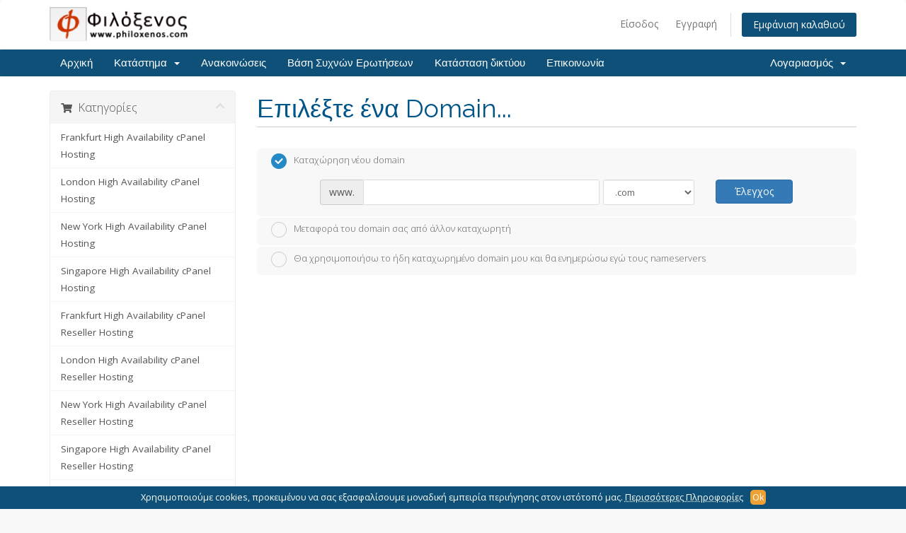

--- FILE ---
content_type: text/html; charset=utf-8
request_url: https://portal.philoxenos.com/cart.php?a=add&pid=276095
body_size: 56783
content:
<!DOCTYPE html>
<html lang="en">
<head>
    <meta charset="utf-8" />
    <meta http-equiv="X-UA-Compatible" content="IE=edge">
    <meta name="viewport" content="width=device-width, initial-scale=1">
    <title>Καλάθι αγορών - Philoxenos Web Services</title>

    <!-- Styling -->
<link href="//fonts.googleapis.com/css?family=Open+Sans:300,400,600|Raleway:400,700" rel="stylesheet">
<link href="/templates/philoxenos/css/all.min.css?v=a76b2b" rel="stylesheet">
<link href="/assets/css/fontawesome-all.min.css" rel="stylesheet">
<link href="/templates/philoxenos/css/custom.css" rel="stylesheet">

<!-- HTML5 Shim and Respond.js IE8 support of HTML5 elements and media queries -->
<!-- WARNING: Respond.js doesn't work if you view the page via file:// -->
<!--[if lt IE 9]>
  <script src="https://oss.maxcdn.com/libs/html5shiv/3.7.0/html5shiv.js"></script>
  <script src="https://oss.maxcdn.com/libs/respond.js/1.4.2/respond.min.js"></script>
<![endif]-->

<script type="text/javascript">
    var csrfToken = '290f3df47a0e532a55c5688a1e33a0e82db0d288',
        markdownGuide = 'Οδηγός Markdown',
        locale = 'en',
        saved = 'αποθηκεύτηκε',
        saving = 'αυτόματη αποθήκευση',
        whmcsBaseUrl = "",
        requiredText = 'Απαιτείται',
        recaptchaSiteKey = "";
</script>
<script src="/templates/philoxenos/js/scripts.min.js?v=a76b2b"></script>


    <script type="text/javascript">

var _gaq = _gaq || [];
_gaq.push(['_setAccount', 'UA-47025579-1']);
_gaq.push(['_setDomainName', 'dangelidis']);
_gaq.push(['_trackPageview']);

(function() {
var ga = document.createElement('script'); ga.type = 'text/javascript'; ga.async = true;
ga.src = ('https:' == document.location.protocol ? 'https://ssl' : 'http://www') + '.google-analytics.com/ga.js';
var s = document.getElementsByTagName('script')[0]; s.parentNode.insertBefore(ga, s);
})();

</script>



</head>
<body data-phone-cc-input="1">



<section id="header">
    <div class="container">
        <ul class="top-nav">
                                        <li>
                    <a href="/clientarea.php">Είσοδος</a>
                </li>
                                    <li>
                        <a href="/register.php">Εγγραφή</a>
                    </li>
                                <li class="primary-action">
                    <a href="/cart.php?a=view" class="btn">
                        Εμφάνιση καλαθιού
                    </a>
                </li>
                                </ul>

                    <a href="https://www.philoxenos.com" class="logo"><img src="/assets/img/logo.png" alt="Philoxenos Web Services"></a>
        
    </div>
</section>

<section id="main-menu">

    <nav id="nav" class="navbar navbar-default navbar-main" role="navigation">
        <div class="container">
            <!-- Brand and toggle get grouped for better mobile display -->
            <div class="navbar-header">
                <button type="button" class="navbar-toggle" data-toggle="collapse" data-target="#primary-nav">
                    <span class="sr-only">Toggle navigation</span>
                    <span class="icon-bar"></span>
                    <span class="icon-bar"></span>
                    <span class="icon-bar"></span>
                </button>
            </div>

            <!-- Collect the nav links, forms, and other content for toggling -->
            <div class="collapse navbar-collapse" id="primary-nav">

                <ul class="nav navbar-nav">

                        <li menuItemName="Home" class="" id="Primary_Navbar-Home">
        <a href="/index.php">
                        Αρχική
                                </a>
            </li>
    <li menuItemName="Store" class="dropdown" id="Primary_Navbar-Store">
        <a class="dropdown-toggle" data-toggle="dropdown" href="#">
                        Κατάστημα
                        &nbsp;<b class="caret"></b>        </a>
                    <ul class="dropdown-menu">
                            <li menuItemName="Browse Products Services" id="Primary_Navbar-Store-Browse_Products_Services">
                    <a href="/cart.php">
                                                Εμφάνιση Όλων
                                            </a>
                </li>
                            <li menuItemName="Shop Divider 1" class="nav-divider" id="Primary_Navbar-Store-Shop_Divider_1">
                    <a href="">
                                                -----
                                            </a>
                </li>
                            <li menuItemName="Frankfurt High Availability cPanel Hosting" id="Primary_Navbar-Store-Frankfurt_High_Availability_cPanel_Hosting">
                    <a href="/cart.php?gid=66">
                                                Frankfurt High Availability cPanel Hosting
                                            </a>
                </li>
                            <li menuItemName="London High Availability cPanel Hosting" id="Primary_Navbar-Store-London_High_Availability_cPanel_Hosting">
                    <a href="/cart.php?gid=64">
                                                London High Availability cPanel Hosting
                                            </a>
                </li>
                            <li menuItemName="New York High Availability cPanel Hosting" id="Primary_Navbar-Store-New_York_High_Availability_cPanel_Hosting">
                    <a href="/cart.php?gid=65">
                                                New York High Availability cPanel Hosting
                                            </a>
                </li>
                            <li menuItemName="Singapore High Availability cPanel Hosting" id="Primary_Navbar-Store-Singapore_High_Availability_cPanel_Hosting">
                    <a href="/cart.php?gid=81">
                                                Singapore High Availability cPanel Hosting
                                            </a>
                </li>
                            <li menuItemName="Frankfurt High Availability cPanel Reseller Hosting" id="Primary_Navbar-Store-Frankfurt_High_Availability_cPanel_Reseller_Hosting">
                    <a href="/cart.php?gid=68">
                                                Frankfurt High Availability cPanel Reseller Hosting
                                            </a>
                </li>
                            <li menuItemName="London High Availability cPanel Reseller Hosting" id="Primary_Navbar-Store-London_High_Availability_cPanel_Reseller_Hosting">
                    <a href="/cart.php?gid=67">
                                                London High Availability cPanel Reseller Hosting
                                            </a>
                </li>
                            <li menuItemName="New York High Availability cPanel Reseller Hosting" id="Primary_Navbar-Store-New_York_High_Availability_cPanel_Reseller_Hosting">
                    <a href="/cart.php?gid=69">
                                                New York High Availability cPanel Reseller Hosting
                                            </a>
                </li>
                            <li menuItemName="Singapore  High Availability cPanel Reseller Hosting" id="Primary_Navbar-Store-Singapore__High_Availability_cPanel_Reseller_Hosting">
                    <a href="/cart.php?gid=82">
                                                Singapore  High Availability cPanel Reseller Hosting
                                            </a>
                </li>
                            <li menuItemName="SSL Certificates" id="Primary_Navbar-Store-SSL_Certificates">
                    <a href="/cart.php?gid=27">
                                                SSL Certificates
                                            </a>
                </li>
                            <li menuItemName="Video Streaming" id="Primary_Navbar-Store-Video_Streaming">
                    <a href="/cart.php?gid=23">
                                                Video Streaming
                                            </a>
                </li>
                            <li menuItemName="Υπηρεσίες Backup EU" id="Primary_Navbar-Store-Υπηρεσίες_Backup_EU">
                    <a href="/cart.php?gid=61">
                                                Υπηρεσίες Backup EU
                                            </a>
                </li>
                            <li menuItemName="Υπηρεσίες Backup US" id="Primary_Navbar-Store-Υπηρεσίες_Backup_US">
                    <a href="/cart.php?gid=62">
                                                Υπηρεσίες Backup US
                                            </a>
                </li>
                            <li menuItemName="Register a New Domain" id="Primary_Navbar-Store-Register_a_New_Domain">
                    <a href="/cart.php?a=add&domain=register">
                                                Καταχώρηση νέου domain
                                            </a>
                </li>
                            <li menuItemName="Transfer a Domain to Us" id="Primary_Navbar-Store-Transfer_a_Domain_to_Us">
                    <a href="/cart.php?a=add&domain=transfer">
                                                Μεταφορά domains σε εμάς
                                            </a>
                </li>
                        </ul>
            </li>
    <li menuItemName="Announcements" class="" id="Primary_Navbar-Announcements">
        <a href="/index.php?rp=/announcements">
                        Ανακοινώσεις
                                </a>
            </li>
    <li menuItemName="Knowledgebase" class="" id="Primary_Navbar-Knowledgebase">
        <a href="/index.php?rp=/knowledgebase">
                        Βάση Συχνών Ερωτήσεων
                                </a>
            </li>
    <li menuItemName="Network Status" class="" id="Primary_Navbar-Network_Status">
        <a href="/serverstatus.php">
                        Κατάσταση δικτύου
                                </a>
            </li>
    <li menuItemName="Contact Us" class="" id="Primary_Navbar-Contact_Us">
        <a href="/contact.php">
                        Επικοινωνία
                                </a>
            </li>

                </ul>

                <ul class="nav navbar-nav navbar-right">

                        <li menuItemName="Account" class="dropdown" id="Secondary_Navbar-Account">
        <a class="dropdown-toggle" data-toggle="dropdown" href="#">
                        Λογαριασμός
                        &nbsp;<b class="caret"></b>        </a>
                    <ul class="dropdown-menu">
                            <li menuItemName="Login" id="Secondary_Navbar-Account-Login">
                    <a href="/clientarea.php">
                                                Είσοδος
                                            </a>
                </li>
                            <li menuItemName="Register" id="Secondary_Navbar-Account-Register">
                    <a href="/register.php">
                                                Εγγραφή
                                            </a>
                </li>
                            <li menuItemName="Divider" class="nav-divider" id="Secondary_Navbar-Account-Divider">
                    <a href="">
                                                -----
                                            </a>
                </li>
                            <li menuItemName="Forgot Password?" id="Secondary_Navbar-Account-Forgot_Password?">
                    <a href="/index.php?rp=/password/reset/begin">
                                                Ξεχάσατε το password;
                                            </a>
                </li>
                        </ul>
            </li>

                </ul>

            </div><!-- /.navbar-collapse -->
        </div>
    </nav>

</section>



<section id="main-body">
    <div class="container">
        <div class="row">

                <!-- Container for main page display content -->
        <div class="col-xs-12 main-content">
            

<link rel="stylesheet" type="text/css" href="/templates/orderforms/standard_cart/css/all.min.css?v=a76b2b" />
<script type="text/javascript" src="/templates/orderforms/standard_cart/js/scripts.min.js?v=a76b2b"></script>

<div id="order-standard_cart">

    <div class="row">

        <div class="pull-md-right col-md-9">

            <div class="header-lined">
                <h1>Επιλέξτε ένα Domain...</h1>
            </div>

        </div>

        <div class="col-md-3 pull-md-left sidebar hidden-xs hidden-sm">

                <div menuItemName="Categories" class="panel panel-sidebar">
        <div class="panel-heading">
            <h3 class="panel-title">
                                    <i class="fas fa-shopping-cart"></i>&nbsp;
                
                Κατηγορίες

                
                <i class="fas fa-chevron-up panel-minimise pull-right"></i>
            </h3>
        </div>

        
                    <div class="list-group">
                                                            <a menuItemName="Frankfurt High Availability cPanel Hosting" href="/cart.php?gid=66" class="list-group-item" id="Secondary_Sidebar-Categories-Frankfurt_High_Availability_cPanel_Hosting">
                            
                            Frankfurt High Availability cPanel Hosting

                                                    </a>
                                                                                <a menuItemName="London High Availability cPanel Hosting" href="/cart.php?gid=64" class="list-group-item" id="Secondary_Sidebar-Categories-London_High_Availability_cPanel_Hosting">
                            
                            London High Availability cPanel Hosting

                                                    </a>
                                                                                <a menuItemName="New York High Availability cPanel Hosting" href="/cart.php?gid=65" class="list-group-item" id="Secondary_Sidebar-Categories-New_York_High_Availability_cPanel_Hosting">
                            
                            New York High Availability cPanel Hosting

                                                    </a>
                                                                                <a menuItemName="Singapore High Availability cPanel Hosting" href="/cart.php?gid=81" class="list-group-item" id="Secondary_Sidebar-Categories-Singapore_High_Availability_cPanel_Hosting">
                            
                            Singapore High Availability cPanel Hosting

                                                    </a>
                                                                                <a menuItemName="Frankfurt High Availability cPanel Reseller Hosting" href="/cart.php?gid=68" class="list-group-item" id="Secondary_Sidebar-Categories-Frankfurt_High_Availability_cPanel_Reseller_Hosting">
                            
                            Frankfurt High Availability cPanel Reseller Hosting

                                                    </a>
                                                                                <a menuItemName="London High Availability cPanel Reseller Hosting" href="/cart.php?gid=67" class="list-group-item" id="Secondary_Sidebar-Categories-London_High_Availability_cPanel_Reseller_Hosting">
                            
                            London High Availability cPanel Reseller Hosting

                                                    </a>
                                                                                <a menuItemName="New York High Availability cPanel Reseller Hosting" href="/cart.php?gid=69" class="list-group-item" id="Secondary_Sidebar-Categories-New_York_High_Availability_cPanel_Reseller_Hosting">
                            
                            New York High Availability cPanel Reseller Hosting

                                                    </a>
                                                                                <a menuItemName="Singapore  High Availability cPanel Reseller Hosting" href="/cart.php?gid=82" class="list-group-item" id="Secondary_Sidebar-Categories-Singapore__High_Availability_cPanel_Reseller_Hosting">
                            
                            Singapore  High Availability cPanel Reseller Hosting

                                                    </a>
                                                                                <a menuItemName="SSL Certificates" href="/cart.php?gid=27" class="list-group-item" id="Secondary_Sidebar-Categories-SSL_Certificates">
                            
                            SSL Certificates

                                                    </a>
                                                                                <a menuItemName="Video Streaming" href="/cart.php?gid=23" class="list-group-item" id="Secondary_Sidebar-Categories-Video_Streaming">
                            
                            Video Streaming

                                                    </a>
                                                                                <a menuItemName="Υπηρεσίες Backup EU" href="/cart.php?gid=61" class="list-group-item" id="Secondary_Sidebar-Categories-Υπηρεσίες_Backup_EU">
                            
                            Υπηρεσίες Backup EU

                                                    </a>
                                                                                <a menuItemName="Υπηρεσίες Backup US" href="/cart.php?gid=62" class="list-group-item" id="Secondary_Sidebar-Categories-Υπηρεσίες_Backup_US">
                            
                            Υπηρεσίες Backup US

                                                    </a>
                                                </div>
        
            </div>

        <div menuItemName="Actions" class="panel panel-sidebar">
        <div class="panel-heading">
            <h3 class="panel-title">
                                    <i class="fas fa-plus"></i>&nbsp;
                
                Δράσεις

                
                <i class="fas fa-chevron-up panel-minimise pull-right"></i>
            </h3>
        </div>

        
                    <div class="list-group">
                                                            <a menuItemName="Domain Registration" href="/cart.php?a=add&domain=register" class="list-group-item" id="Secondary_Sidebar-Actions-Domain_Registration">
                                                            <i class="fas fa-globe fa-fw"></i>&nbsp;
                            
                            Καταχώρηση νέου domain

                                                    </a>
                                                                                <a menuItemName="Domain Transfer" href="/cart.php?a=add&domain=transfer" class="list-group-item" id="Secondary_Sidebar-Actions-Domain_Transfer">
                                                            <i class="fas fa-share fa-fw"></i>&nbsp;
                            
                            Μεταφορά Domain

                                                    </a>
                                                                                <a menuItemName="View Cart" href="/cart.php?a=view" class="list-group-item" id="Secondary_Sidebar-Actions-View_Cart">
                                                            <i class="fas fa-shopping-cart fa-fw"></i>&nbsp;
                            
                            Εμφάνιση καλαθιού

                                                    </a>
                                                </div>
        
            </div>

    
        </div>

        <div class="col-md-9 pull-md-right">

            <div class="categories-collapsed visible-xs visible-sm clearfix">

    <div class="pull-left form-inline">
        <form method="get" action="/cart.php">
            <select name="gid" onchange="submit()" class="form-control">
                <optgroup label="Product Categories">
                                            <option value="66">Frankfurt High Availability cPanel Hosting</option>
                                            <option value="64">London High Availability cPanel Hosting</option>
                                            <option value="65">New York High Availability cPanel Hosting</option>
                                            <option value="81">Singapore High Availability cPanel Hosting</option>
                                            <option value="68">Frankfurt High Availability cPanel Reseller Hosting</option>
                                            <option value="67">London High Availability cPanel Reseller Hosting</option>
                                            <option value="69">New York High Availability cPanel Reseller Hosting</option>
                                            <option value="82">Singapore  High Availability cPanel Reseller Hosting</option>
                                            <option value="27">SSL Certificates</option>
                                            <option value="23">Video Streaming</option>
                                            <option value="61">Υπηρεσίες Backup EU</option>
                                            <option value="62">Υπηρεσίες Backup US</option>
                                    </optgroup>
                <optgroup label="Actions">
                                                                <option value="registerdomain">Καταχώρηση νέου domain</option>
                                                                <option value="transferdomain">Μεταφορά Domain</option>
                                        <option value="viewcart">Εμφάνιση καλαθιού</option>
                </optgroup>
            </select>
        </form>
    </div>

    
</div>

            <form id="frmProductDomain">
                <input type="hidden" id="frmProductDomainPid" value="276095" />
                <div class="domain-selection-options">
                                                                <div class="option">
                            <label>
                                <input type="radio" name="domainoption" value="register" id="selregister" checked />Καταχώρηση νέου domain
                            </label>
                            <div class="domain-input-group clearfix" id="domainregister">
                                <div class="row">
                                    <div class="col-sm-8 col-sm-offset-1">
                                        <div class="row domains-row">
                                            <div class="col-xs-9">
                                                <div class="input-group">
                                                    <span class="input-group-addon">www.</span>
                                                    <input type="text" id="registersld" value="" class="form-control" autocapitalize="none" data-toggle="tooltip" data-placement="top" data-trigger="manual" title="Παρακαλούμε εισάγετε το domain σας" />
                                                </div>
                                            </div>
                                            <div class="col-xs-3">
                                                <select id="registertld" class="form-control">
                                                                                                            <option value=".com">.com</option>
                                                                                                            <option value=".eu">.eu</option>
                                                                                                            <option value=".gr">.gr</option>
                                                                                                            <option value=".net">.net</option>
                                                                                                            <option value=".org">.org</option>
                                                                                                            <option value=".name">.name</option>
                                                                                                            <option value=".info">.info</option>
                                                                                                            <option value=".biz">.biz</option>
                                                                                                            <option value=".tv">.tv</option>
                                                                                                            <option value=".in">.in</option>
                                                                                                            <option value=".co.in">.co.in</option>
                                                                                                            <option value=".us">.us</option>
                                                                                                            <option value=".cc">.cc</option>
                                                                                                            <option value=".mobi">.mobi</option>
                                                                                                            <option value=".de">.de</option>
                                                                                                            <option value=".me">.me</option>
                                                                                                            <option value=".co.uk">.co.uk</option>
                                                                                                            <option value=".asia">.asia</option>
                                                                                                            <option value=".bz">.bz</option>
                                                                                                            <option value=".mn">.mn</option>
                                                                                                            <option value=".edu.gr">.edu.gr</option>
                                                                                                            <option value=".com.gr">.com.gr</option>
                                                                                                            <option value=".org.gr">.org.gr</option>
                                                                                                            <option value=".org.uk">.org.uk</option>
                                                                                                            <option value=".tel">.tel</option>
                                                                                                            <option value=".ru">.ru</option>
                                                                                                            <option value=".ninja">.ninja</option>
                                                                                                            <option value=".club">.club</option>
                                                                                                            <option value=".cloud">.cloud</option>
                                                                                                            <option value=".ελ">.ελ</option>
                                                                                                            <option value=".dev">.dev</option>
                                                                                                            <option value=".uk">.uk</option>
                                                                                                            <option value=".gifts">.gifts</option>
                                                                                                            <option value=".io">.io</option>
                                                                                                            <option value=".co">.co</option>
                                                                                                            <option value=".blog">.blog</option>
                                                                                                            <option value=".ca">.ca</option>
                                                                                                            <option value=".cn">.cn</option>
                                                                                                            <option value=".icu">.icu</option>
                                                                                                            <option value=".nl">.nl</option>
                                                                                                            <option value=".online">.online</option>
                                                                                                            <option value=".site">.site</option>
                                                                                                            <option value=".top">.top</option>
                                                                                                            <option value=".vip">.vip</option>
                                                                                                            <option value=".xyz">.xyz</option>
                                                                                                    </select>
                                            </div>
                                        </div>
                                    </div>
                                    <div class="col-sm-2">
                                        <button type="submit" class="btn btn-primary btn-block">
                                            Έλεγχος
                                        </button>
                                    </div>
                                </div>
                            </div>
                        </div>
                                                                <div class="option">
                            <label>
                                <input type="radio" name="domainoption" value="transfer" id="seltransfer" />Μεταφορά του domain σας από άλλον καταχωρητή
                            </label>
                            <div class="domain-input-group clearfix" id="domaintransfer">
                                <div class="row">
                                    <div class="col-sm-8 col-sm-offset-1">
                                        <div class="row domains-row">
                                            <div class="col-xs-9">
                                                <div class="input-group">
                                                    <span class="input-group-addon">www.</span>
                                                    <input type="text" id="transfersld" value="" class="form-control" autocapitalize="none" data-toggle="tooltip" data-placement="top" data-trigger="manual" title="Παρακαλούμε εισάγετε το domain σας"/>
                                                </div>
                                            </div>
                                            <div class="col-xs-3">
                                                <select id="transfertld" class="form-control">
                                                                                                            <option value=".com">.com</option>
                                                                                                            <option value=".eu">.eu</option>
                                                                                                            <option value=".gr">.gr</option>
                                                                                                            <option value=".net">.net</option>
                                                                                                            <option value=".org">.org</option>
                                                                                                            <option value=".name">.name</option>
                                                                                                            <option value=".info">.info</option>
                                                                                                            <option value=".biz">.biz</option>
                                                                                                            <option value=".tv">.tv</option>
                                                                                                            <option value=".in">.in</option>
                                                                                                            <option value=".co.in">.co.in</option>
                                                                                                            <option value=".us">.us</option>
                                                                                                            <option value=".cc">.cc</option>
                                                                                                            <option value=".mobi">.mobi</option>
                                                                                                            <option value=".de">.de</option>
                                                                                                            <option value=".me">.me</option>
                                                                                                            <option value=".co.uk">.co.uk</option>
                                                                                                            <option value=".asia">.asia</option>
                                                                                                            <option value=".bz">.bz</option>
                                                                                                            <option value=".mn">.mn</option>
                                                                                                            <option value=".edu.gr">.edu.gr</option>
                                                                                                            <option value=".com.gr">.com.gr</option>
                                                                                                            <option value=".org.gr">.org.gr</option>
                                                                                                            <option value=".org.uk">.org.uk</option>
                                                                                                            <option value=".tel">.tel</option>
                                                                                                            <option value=".ru">.ru</option>
                                                                                                            <option value=".ninja">.ninja</option>
                                                                                                            <option value=".club">.club</option>
                                                                                                            <option value=".cloud">.cloud</option>
                                                                                                            <option value=".ελ">.ελ</option>
                                                                                                            <option value=".dev">.dev</option>
                                                                                                            <option value=".uk">.uk</option>
                                                                                                            <option value=".gifts">.gifts</option>
                                                                                                            <option value=".io">.io</option>
                                                                                                            <option value=".co">.co</option>
                                                                                                            <option value=".blog">.blog</option>
                                                                                                            <option value=".ca">.ca</option>
                                                                                                            <option value=".cn">.cn</option>
                                                                                                            <option value=".icu">.icu</option>
                                                                                                            <option value=".nl">.nl</option>
                                                                                                            <option value=".online">.online</option>
                                                                                                            <option value=".site">.site</option>
                                                                                                            <option value=".top">.top</option>
                                                                                                            <option value=".vip">.vip</option>
                                                                                                            <option value=".xyz">.xyz</option>
                                                                                                    </select>
                                            </div>
                                        </div>
                                    </div>
                                    <div class="col-sm-2">
                                        <button type="submit" class="btn btn-primary btn-block">
                                            Μεταφορά
                                        </button>
                                    </div>
                                </div>
                            </div>
                        </div>
                                                                <div class="option">
                            <label>
                                <input type="radio" name="domainoption" value="owndomain" id="selowndomain" />Θα χρησιμοποιήσω το ήδη καταχωρημένο domain μου και θα ενημερώσω εγώ τους nameservers
                            </label>
                            <div class="domain-input-group clearfix" id="domainowndomain">
                                <div class="row">
                                    <div class="col-sm-9">
                                        <div class="row domains-row">
                                            <div class="col-xs-2 text-right">
                                                <p class="form-control-static">www.</p>
                                            </div>
                                            <div class="col-xs-7">
                                                <input type="text" id="owndomainsld" value="" placeholder="yourdomain" class="form-control" autocapitalize="none" data-toggle="tooltip" data-placement="top" data-trigger="manual" title="Παρακαλούμε εισάγετε το domain σας" />
                                            </div>
                                            <div class="col-xs-3">
                                                <input type="text" id="owndomaintld" value="" placeholder="com" class="form-control" autocapitalize="none" data-toggle="tooltip" data-placement="top" data-trigger="manual" title="Απαιτείται" />
                                            </div>
                                        </div>
                                    </div>
                                    <div class="col-sm-2">
                                        <button type="submit" class="btn btn-primary btn-block" id="useOwnDomain">
                                            Χρήση
                                        </button>
                                    </div>
                                </div>
                            </div>
                        </div>
                                                        </div>

                
            </form>

            <div class="clearfix"></div>
            <form method="post" action="cart.php?a=add&pid=276095&domainselect=1" id="frmProductDomainSelections">
<input type="hidden" name="token" value="290f3df47a0e532a55c5688a1e33a0e82db0d288" />

                <div id="DomainSearchResults" class="hidden">

                    <div id="searchDomainInfo">
                        <p id="primaryLookupSearching" class="domain-lookup-loader domain-lookup-primary-loader domain-searching domain-checker-result-headline">
                            <i class="fas fa-spinner fa-spin"></i>
                            <span class="domain-lookup-register-loader">Έλεγχος διαθεσιμότητας...</span>
                            <span class="domain-lookup-transfer-loader">Επιβεβαίωση εκπλήρωσης προϋποθέσεων για την μεταφορά σε εξέλιξη...</span>
                            <span class="domain-lookup-other-loader">Επιβεβαίωση της επιλογής domain σας...</span>
                        </p>
                        <div id="primaryLookupResult" class="domain-lookup-result domain-lookup-primary-results hidden">
                            <div class="domain-unavailable domain-checker-unavailable headline"><strong>:domain</strong> δεν είναι διαθέσιμο</div>
                            <div class="domain-available domain-checker-available headline">Συγχαρητήρια! <strong></strong> είναι διαθέσιμο!</div>
                            <div class="btn btn-primary domain-contact-support headline">Επικοινωνήστε μαζί μας</div>
                            <div class="transfer-eligible">
                                <p class="domain-checker-available headline">Το domain σας έχει επιλεγεί για μεταφορά</p>
                                <p>Παρακαλώ επιβεβαιώστε ότι έχετε ξεκλειδώσει το domain στον τρέχον καταχωρητή πριν συνεχίσετε.</p>
                            </div>
                            <div class="transfer-not-eligible">
                                <p class="domain-checker-unavailable headline">Μη - Επιλεγμένο για Μεταφορά</p>
                                <p>Το domain που εισάγατε δεν φαίνεται να είναι καταχωρημένο.</p>
                                <p>Εάν το domain καταχωρήθηκε πρόσφατα, ίσως να χρειαστεί να δοκιμάσετε ξανά αργότερα.</p>
                                <p>Εναλλακτικά, μπορείτε να κάνετε μια αναζήτηση για να καταχωρήσετε αυτό το domain.</p>
                            </div>
                            <div class="domain-invalid">
                                <p class="domain-checker-unavailable headline">Δόθηκε μη έγκυρο όνομα domain</p>
                                <p>
                                    Τα Domains πρέπει να ξεκινούν με ένα γράμμα ή έναν αριθμό<span class="domain-length-restrictions"> και να είναι ανάμεσα <span class="min-length"></span> and <span class="max-length"></span> characters in length</span><br />
                                    Παρακαλώ ελέγξτε την είσοδό σας και προσπαθήστε ξανά.
                                </p>
                            </div>
                            <div class="domain-price">
                                <span class="register-price-label">Συνεχίστε την καταχώρηση αυτού του domain για</span>
                                <span class="transfer-price-label hidden">Μεταφερθείτε σε εμάς και επεκτείνετε την διάρκεια καταχώρησης κατά ένα έτος* με</span>
                                <span class="price"></span>
                            </div>
                            <p class="domain-error domain-checker-unavailable headline"></p>
                            <input type="hidden" id="resultDomainOption" name="domainoption" />
                            <input type="hidden" id="resultDomain" name="domains[]" />
                            <input type="hidden" id="resultDomainPricingTerm" />
                        </div>
                    </div>

                                            
                        <div class="suggested-domains hidden">
                            <div class="panel-heading">
                                Προτεινόμενα Domains
                            </div>
                            <div id="suggestionsLoader" class="panel-body domain-lookup-loader domain-lookup-suggestions-loader">
                                <i class="fas fa-spinner fa-spin"></i> Δημιουργούμε προτάσεις για σας
                            </div>
                            <ul id="domainSuggestions" class="domain-lookup-result list-group hidden">
                                <li class="domain-suggestion list-group-item hidden">
                                    <span class="domain"></span><span class="extension"></span>
                                    <button type="button" class="btn btn-add-to-cart product-domain" data-whois="1" data-domain="">
                                        <span class="to-add">Προσθήκη στο καλάθι</span>
                                        <span class="added">Προστέθηκε</span>
                                        <span class="unavailable">Κατοχυρωμένο</span>
                                    </button>
                                    <button type="button" class="btn btn-primary domain-contact-support hidden">Contact Support to Purchase</button>
                                    <span class="price"></span>
                                    <span class="promo hidden"></span>
                                </li>
                            </ul>
                            <div class="panel-footer more-suggestions hidden text-center">
                                <a id="moreSuggestions" href="#" onclick="loadMoreSuggestions();return false;">Περισσότερες προτάσεις!</a>
                                <span id="noMoreSuggestions" class="no-more small hidden">Αυτά είναι όλα τα αποτελέσματα που έχουμε για εσάς! Αν ακόμη δεν έχετε βρει αυτό που αναζητάτε, παρακαλούμε δοκιμάστε με έναν διαφορετικό όρο ή λέξη κλειδί.</span>
                            </div>
                            <div class="text-center text-muted domain-suggestions-warning">
                                <p>Τα προτεινόμενα Domain name μπορεί να μην είναι πάντα διαθέσιμα.<br> Η διαθεσιμότητα ελέγχεται σε πραγματικό χρόνο τη στιγμή που προστίθεται στο καλάθι.</p>
                            </div>
                        </div>
                                    </div>

                <div class="text-center">
                    <button id="btnDomainContinue" type="submit" class="btn btn-primary btn-lg hidden" disabled="disabled">
                        Συνέχεια
                        &nbsp;<i class="fas fa-arrow-circle-right"></i>
                    </button>
                </div>
            </form>

        </div>
    </div>
</div>



                </div><!-- /.main-content -->
                            <div class="clearfix"></div>
        </div>
    </div>
</section>

<section id="footer">
    <div class="cookies-modal">
        <p>
            Χρησιμοποιούμε cookies, προκειμένου να σας εξασφαλίσουμε μοναδική εμπειρία περιήγησης στον ιστότοπό μας. <span class="cookies-more">Περισσότερες Πληροφορίες</span><span class="agree-button">Ok</span>
        </p>
    </div>
    <div class="container">
        <a href="#" class="back-to-top"><i class="fas fa-chevron-up"></i></a>
        <p>Copyright &copy; 2026 Philoxenos Web Services. All Rights Reserved.</p>
    </div>
</section>

<div id="fullpage-overlay" class="hidden">
    <div class="outer-wrapper">
        <div class="inner-wrapper">
            <img src="/assets/img/overlay-spinner.svg">
            <br>
            <span class="msg"></span>
        </div>
    </div>
</div>

<div class="modal system-modal fade" id="modalAjax" tabindex="-1" role="dialog" aria-hidden="true">
    <div class="modal-dialog">
        <div class="modal-content panel-primary">
            <div class="modal-header panel-heading">
                <button type="button" class="close" data-dismiss="modal">
                    <span aria-hidden="true">&times;</span>
                    <span class="sr-only">Κλείσιμο</span>
                </button>
                <h4 class="modal-title"></h4>
            </div>
            <div class="modal-body panel-body">
                Φόρτωση...
            </div>
            <div class="modal-footer panel-footer">
                <div class="pull-left loader">
                    <i class="fas fa-circle-notch fa-spin"></i>
                    Φόρτωση...
                </div>
                <button type="button" class="btn btn-default" data-dismiss="modal">
                    Κλείσιμο
                </button>
                <button type="button" class="btn btn-primary modal-submit">
                    Υποβολή
                </button>
            </div>
        </div>
    </div>
</div>

<form action="#" id="frmGeneratePassword" class="form-horizontal">
    <div class="modal fade" id="modalGeneratePassword">
        <div class="modal-dialog">
            <div class="modal-content panel-primary">
                <div class="modal-header panel-heading">
                    <button type="button" class="close" data-dismiss="modal" aria-label="Close"><span aria-hidden="true">&times;</span></button>
                    <h4 class="modal-title">
                        Δημιουργία Κωδικού
                    </h4>
                </div>
                <div class="modal-body">
                    <div class="alert alert-danger hidden" id="generatePwLengthError">
                        Παρακαλώ εισάγετε έναν αριθμό μεταξύ 8 και 64 για το μήκος του κωδικού
                    </div>
                    <div class="form-group">
                        <label for="generatePwLength" class="col-sm-4 control-label">Μήκος Κωδικού</label>
                        <div class="col-sm-8">
                            <input type="number" min="8" max="64" value="12" step="1" class="form-control input-inline input-inline-100" id="inputGeneratePasswordLength">
                        </div>
                    </div>
                    <div class="form-group">
                        <label for="generatePwOutput" class="col-sm-4 control-label">Δημιουργία Κωδικού</label>
                        <div class="col-sm-8">
                            <input type="text" class="form-control" id="inputGeneratePasswordOutput">
                        </div>
                    </div>
                    <div class="row">
                        <div class="col-sm-8 col-sm-offset-4">
                            <button type="submit" class="btn btn-default btn-sm">
                                <i class="fas fa-plus fa-fw"></i>
                                Δημιουργία νέου Κωδικού
                            </button>
                            <button type="button" class="btn btn-default btn-sm copy-to-clipboard" data-clipboard-target="#inputGeneratePasswordOutput">
                                <img src="/assets/img/clippy.svg" alt="Copy to clipboard" width="15">
                                
                            </button>
                        </div>
                    </div>
                </div>
                <div class="modal-footer">
                    <button type="button" class="btn btn-default" data-dismiss="modal">
                        Κλείσιμο
                    </button>
                    <button type="button" class="btn btn-primary" id="btnGeneratePasswordInsert" data-clipboard-target="#inputGeneratePasswordOutput">
                        Αντιγραφή στο Πρόχειρο & Εισαγωγή
                    </button>
                </div>
            </div>
        </div>
    </div>
</form>

<script type="text/javascript" src="https://js.stripe.com/v3/"></script>


<script type="text/javascript">
    $(document).ready(function() {
        var cookiesPolicy = localStorage.getItem('cookiesPolicyOk');

        $('.cookies-modal .cookies-more').on('click', function() {
            window.location.href = 'https://www.philoxenos.com/cookies-policy/';
        });
        $('.cookies-modal .agree-button').click(function() {
            $(this).parent().hide();
            localStorage.setItem('cookiesPolicyOk', true);
            document.cookie="cookiesChek=set; domain = .philoxenos.com";
        })
        if (cookiesPolicy !== 'true') {
            $('.cookies-modal').show();
        }
        $('#header, #main-menu').on('click', function() {
            if (cookiesPolicy !== 'true') {
                $('.cookies-modal').show();
            }
        })
        function readCookie(name) {
            var nameEQ = name + "=";
            var ca = document.cookie.split(';');
            for(var i=0;i < ca.length;i++) {
                var c = ca[i];
                while (c.charAt(0)==' ') c = c.substring(1,c.length);
                if (c.indexOf(nameEQ) == 0) {
                    console.log('cookieFound!')
                    $('.cookies-modal .agree-button').trigger('click');
                    $('.cookies-modal').hide();
                    localStorage.setItem('cookiesPolicyOk', true);
                }
            }
            return null;
        }
        readCookie('cookiesChek');
    });
</script>
</body>
</html>


--- FILE ---
content_type: text/css
request_url: https://portal.philoxenos.com/templates/philoxenos/css/custom.css
body_size: 1126
content:
/* *****************************************************

    ** Custom Stylesheet **

    Any custom styling you want to apply should be
    defined here.

***************************************************** */

#footer .cookies-modal {
	position: fixed;
    bottom: 0;
    left: 0;
    width: 100%;
    background-color: #0E5077;
}
#footer .cookies-modal p {
	color: white;
    text-align: center;
}
#footer .cookies-modal p span.cookies-more {
	text-decoration: underline;
    text-decoration-style: dotted;
}
#footer .cookies-modal p span.agree-button {
	background-color: #eea236;
    margin-left: 10px;
    padding: 2px 3px;
    border-radius: 5px;
}
#footer .cookies-modal p span.cookies-more:hover {cursor:pointer;}
#footer .cookies-modal p span.agree-button:hover {cursor:pointer;}

/* START 253286 - Issues with available resources visibility */
.tooltip-inner {
    border-radius: 1px !important;
}

#layers .lu-form-tooltip-helper {
	margin: 0px 8px;
}
#layers .lu-progress--h > .lu-progress__label:first-child {
	padding-right: inherit !important;
}
/* END 253286 - Issues with available resources visibility */